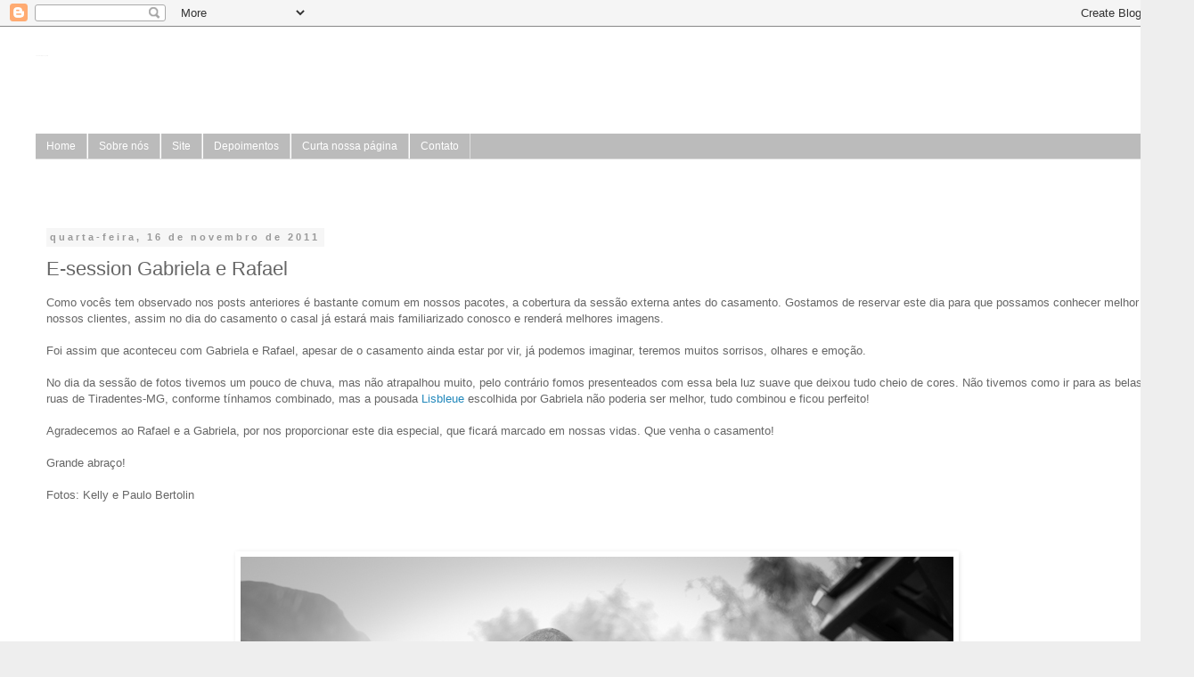

--- FILE ---
content_type: text/html; charset=UTF-8
request_url: http://www.studiobertolin.com/2011/11/e-session-gabriela-e-rafael.html
body_size: 14578
content:
<!DOCTYPE html>
<html class='v2' dir='ltr' xmlns='http://www.w3.org/1999/xhtml' xmlns:b='http://www.google.com/2005/gml/b' xmlns:data='http://www.google.com/2005/gml/data' xmlns:expr='http://www.google.com/2005/gml/expr'>
<head>
<link href='https://www.blogger.com/static/v1/widgets/335934321-css_bundle_v2.css' rel='stylesheet' type='text/css'/>
<meta content='width=1100' name='viewport'/>
<meta content='text/html; charset=UTF-8' http-equiv='Content-Type'/>
<meta content='blogger' name='generator'/>
<link href='http://www.studiobertolin.com/favicon.ico' rel='icon' type='image/x-icon'/>
<link href='http://www.studiobertolin.com/2011/11/e-session-gabriela-e-rafael.html' rel='canonical'/>
<link rel="alternate" type="application/atom+xml" title="Studio Bertolin Fotografia - Atom" href="http://www.studiobertolin.com/feeds/posts/default" />
<link rel="alternate" type="application/rss+xml" title="Studio Bertolin Fotografia - RSS" href="http://www.studiobertolin.com/feeds/posts/default?alt=rss" />
<link rel="service.post" type="application/atom+xml" title="Studio Bertolin Fotografia - Atom" href="https://www.blogger.com/feeds/3325064322245437077/posts/default" />

<link rel="alternate" type="application/atom+xml" title="Studio Bertolin Fotografia - Atom" href="http://www.studiobertolin.com/feeds/4256395271306582124/comments/default" />
<!--Can't find substitution for tag [blog.ieCssRetrofitLinks]-->
<link href='https://blogger.googleusercontent.com/img/b/R29vZ2xl/AVvXsEirOe92B_0DxsHwqQjdBqxSXVpgZzSHCs84nhEwyxn5MtFOmFgGuOsCF3-z18Sc1b8M9fY4-HGlZLmFYTMl4IZNBQC1TfwMTfovImSrlx_ZJVwwa8rOuLFzEvd0j5EvgSIVsI8Y0MMmxys/s1600/004.jpg' rel='image_src'/>
<meta content='http://www.studiobertolin.com/2011/11/e-session-gabriela-e-rafael.html' property='og:url'/>
<meta content='E-session Gabriela e Rafael' property='og:title'/>
<meta content=' Como vocês tem observado nos posts anteriores é bastante comum em nossos pacotes, a cobertura da sessão externa antes do casamento. Gostamo...' property='og:description'/>
<meta content='https://blogger.googleusercontent.com/img/b/R29vZ2xl/AVvXsEirOe92B_0DxsHwqQjdBqxSXVpgZzSHCs84nhEwyxn5MtFOmFgGuOsCF3-z18Sc1b8M9fY4-HGlZLmFYTMl4IZNBQC1TfwMTfovImSrlx_ZJVwwa8rOuLFzEvd0j5EvgSIVsI8Y0MMmxys/w1200-h630-p-k-no-nu/004.jpg' property='og:image'/>
<title>Studio Bertolin Fotografia: E-session Gabriela e Rafael</title>
<style id='page-skin-1' type='text/css'><!--
/*
-----------------------------------------------
Blogger Template Style
Name:     Simple
Designer: Blogger
URL:      www.blogger.com
----------------------------------------------- */
/* Content
----------------------------------------------- */
body {
font: normal normal 12px 'Trebuchet MS', Trebuchet, Verdana, sans-serif;
color: #666666;
background: #eeeeee none repeat scroll top left;
padding: 0 0 0 0;
}
html body .region-inner {
min-width: 0;
max-width: 100%;
width: auto;
}
h2 {
font-size: 22px;
}
a:link {
text-decoration:none;
color: #2288bb;
}
a:visited {
text-decoration:none;
color: #888888;
}
a:hover {
text-decoration:underline;
color: #33aaff;
}
.body-fauxcolumn-outer .fauxcolumn-inner {
background: transparent none repeat scroll top left;
_background-image: none;
}
.body-fauxcolumn-outer .cap-top {
position: absolute;
z-index: 1;
height: 400px;
width: 100%;
}
.body-fauxcolumn-outer .cap-top .cap-left {
width: 100%;
background: transparent none repeat-x scroll top left;
_background-image: none;
}
.content-outer {
-moz-box-shadow: 0 0 0 rgba(0, 0, 0, .15);
-webkit-box-shadow: 0 0 0 rgba(0, 0, 0, .15);
-goog-ms-box-shadow: 0 0 0 #333333;
box-shadow: 0 0 0 rgba(0, 0, 0, .15);
margin-bottom: 1px;
}
.content-inner {
padding: 10px 40px;
}
.content-inner {
background-color: #ffffff;
}
/* Header
----------------------------------------------- */
.header-outer {
background: transparent none repeat-x scroll 0 -400px;
_background-image: none;
}
.Header h1 {
font: normal normal 01px 'Trebuchet MS',Trebuchet,Verdana,sans-serif;
color: #eeeeee;
text-shadow: 0 0 0 rgba(0, 0, 0, .2);
}
.Header h1 a {
color: #eeeeee;
}
.Header .description {
font-size: 18px;
color: #000000;
}
.header-inner .Header .titlewrapper {
padding: 22px 0;
}
.header-inner .Header .descriptionwrapper {
padding: 0 0;
}
/* Tabs
----------------------------------------------- */
.tabs-inner .section:first-child {
border-top: 0 solid #dddddd;
}
.tabs-inner .section:first-child ul {
margin-top: -1px;
border-top: 1px solid #dddddd;
border-left: 1px solid #dddddd;
border-right: 1px solid #dddddd;
}
.tabs-inner .widget ul {
background: #bbbbbb none repeat-x scroll 0 -800px;
_background-image: none;
border-bottom: 1px solid #dddddd;
margin-top: 0;
margin-left: -30px;
margin-right: -30px;
}
.tabs-inner .widget li a {
display: inline-block;
padding: .6em 1em;
font: normal normal 12px 'Trebuchet MS', Trebuchet, Verdana, sans-serif;
color: #ffffff;
border-left: 1px solid #ffffff;
border-right: 1px solid #dddddd;
}
.tabs-inner .widget li:first-child a {
border-left: none;
}
.tabs-inner .widget li.selected a, .tabs-inner .widget li a:hover {
color: #ffffff;
background-color: #999999;
text-decoration: none;
}
/* Columns
----------------------------------------------- */
.main-outer {
border-top: 0 solid transparent;
}
.fauxcolumn-left-outer .fauxcolumn-inner {
border-right: 1px solid transparent;
}
.fauxcolumn-right-outer .fauxcolumn-inner {
border-left: 1px solid transparent;
}
/* Headings
----------------------------------------------- */
div.widget > h2,
div.widget h2.title {
margin: 0 0 1em 0;
font: normal bold 11px 'Trebuchet MS',Trebuchet,Verdana,sans-serif;
color: #000000;
}
/* Widgets
----------------------------------------------- */
.widget .zippy {
color: #999999;
text-shadow: 2px 2px 1px rgba(0, 0, 0, .1);
}
.widget .popular-posts ul {
list-style: none;
}
/* Posts
----------------------------------------------- */
h2.date-header {
font: normal bold 11px Arial, Tahoma, Helvetica, FreeSans, sans-serif;
}
.date-header span {
background-color: #f6f6f6;
color: #999999;
padding: 0.4em;
letter-spacing: 3px;
margin: inherit;
}
.main-inner {
padding-top: 35px;
padding-bottom: 65px;
}
.main-inner .column-center-inner {
padding: 0 0;
}
.main-inner .column-center-inner .section {
margin: 0 1em;
}
.post {
margin: 0 0 45px 0;
}
h3.post-title, .comments h4 {
font: normal normal 22px 'Trebuchet MS',Trebuchet,Verdana,sans-serif;
margin: .75em 0 0;
}
.post-body {
font-size: 110%;
line-height: 1.4;
position: relative;
}
.post-body img, .post-body .tr-caption-container, .Profile img, .Image img,
.BlogList .item-thumbnail img {
padding: 2px;
background: #ffffff;
border: 1px solid #ffffff;
-moz-box-shadow: 1px 1px 5px rgba(0, 0, 0, .1);
-webkit-box-shadow: 1px 1px 5px rgba(0, 0, 0, .1);
box-shadow: 1px 1px 5px rgba(0, 0, 0, .1);
}
.post-body img, .post-body .tr-caption-container {
padding: 5px;
}
.post-body .tr-caption-container {
color: #999999;
}
.post-body .tr-caption-container img {
padding: 0;
background: transparent;
border: none;
-moz-box-shadow: 0 0 0 rgba(0, 0, 0, .1);
-webkit-box-shadow: 0 0 0 rgba(0, 0, 0, .1);
box-shadow: 0 0 0 rgba(0, 0, 0, .1);
}
.post-header {
margin: 0 0 1.5em;
line-height: 1.6;
font-size: 90%;
}
.post-footer {
margin: 20px -2px 0;
padding: 5px 10px;
color: #666666;
background-color: #eeeeee;
border-bottom: 1px solid #eeeeee;
line-height: 1.6;
font-size: 90%;
}
#comments .comment-author {
padding-top: 1.5em;
border-top: 1px solid transparent;
background-position: 0 1.5em;
}
#comments .comment-author:first-child {
padding-top: 0;
border-top: none;
}
.avatar-image-container {
margin: .2em 0 0;
}
#comments .avatar-image-container img {
border: 1px solid #ffffff;
}
/* Comments
----------------------------------------------- */
.comments .comments-content .icon.blog-author {
background-repeat: no-repeat;
background-image: url([data-uri]);
}
.comments .comments-content .loadmore a {
border-top: 1px solid #999999;
border-bottom: 1px solid #999999;
}
.comments .comment-thread.inline-thread {
background-color: #eeeeee;
}
.comments .continue {
border-top: 2px solid #999999;
}
/* Accents
---------------------------------------------- */
.section-columns td.columns-cell {
border-left: 1px solid transparent;
}
.blog-pager {
background: transparent url(//www.blogblog.com/1kt/simple/paging_dot.png) repeat-x scroll top center;
}
.blog-pager-older-link, .home-link,
.blog-pager-newer-link {
background-color: #ffffff;
padding: 5px;
}
.footer-outer {
border-top: 1px dashed #bbbbbb;
}
/* Mobile
----------------------------------------------- */
body.mobile  {
background-size: auto;
}
.mobile .body-fauxcolumn-outer {
background: transparent none repeat scroll top left;
}
.mobile .body-fauxcolumn-outer .cap-top {
background-size: 100% auto;
}
.mobile .content-outer {
-webkit-box-shadow: 0 0 3px rgba(0, 0, 0, .15);
box-shadow: 0 0 3px rgba(0, 0, 0, .15);
}
.mobile .tabs-inner .widget ul {
margin-left: 0;
margin-right: 0;
}
.mobile .post {
margin: 0;
}
.mobile .main-inner .column-center-inner .section {
margin: 0;
}
.mobile .date-header span {
padding: 0.1em 10px;
margin: 0 -10px;
}
.mobile h3.post-title {
margin: 0;
}
.mobile .blog-pager {
background: transparent none no-repeat scroll top center;
}
.mobile .footer-outer {
border-top: none;
}
.mobile .main-inner, .mobile .footer-inner {
background-color: #ffffff;
}
.mobile-index-contents {
color: #666666;
}
.mobile-link-button {
background-color: #2288bb;
}
.mobile-link-button a:link, .mobile-link-button a:visited {
color: #ffffff;
}
.mobile .tabs-inner .section:first-child {
border-top: none;
}
.mobile .tabs-inner .PageList .widget-content {
background-color: #999999;
color: #ffffff;
border-top: 1px solid #dddddd;
border-bottom: 1px solid #dddddd;
}
.mobile .tabs-inner .PageList .widget-content .pagelist-arrow {
border-left: 1px solid #dddddd;
}

--></style>
<style id='template-skin-1' type='text/css'><!--
body {
min-width: 1340px;
}
.content-outer, .content-fauxcolumn-outer, .region-inner {
min-width: 1340px;
max-width: 1340px;
_width: 1340px;
}
.main-inner .columns {
padding-left: 0px;
padding-right: 0px;
}
.main-inner .fauxcolumn-center-outer {
left: 0px;
right: 0px;
/* IE6 does not respect left and right together */
_width: expression(this.parentNode.offsetWidth -
parseInt("0px") -
parseInt("0px") + 'px');
}
.main-inner .fauxcolumn-left-outer {
width: 0px;
}
.main-inner .fauxcolumn-right-outer {
width: 0px;
}
.main-inner .column-left-outer {
width: 0px;
right: 100%;
margin-left: -0px;
}
.main-inner .column-right-outer {
width: 0px;
margin-right: -0px;
}
#layout {
min-width: 0;
}
#layout .content-outer {
min-width: 0;
width: 800px;
}
#layout .region-inner {
min-width: 0;
width: auto;
}
--></style>
<link href='https://www.blogger.com/dyn-css/authorization.css?targetBlogID=3325064322245437077&amp;zx=e1c7c16c-6a25-418f-8884-0b724f160b72' media='none' onload='if(media!=&#39;all&#39;)media=&#39;all&#39;' rel='stylesheet'/><noscript><link href='https://www.blogger.com/dyn-css/authorization.css?targetBlogID=3325064322245437077&amp;zx=e1c7c16c-6a25-418f-8884-0b724f160b72' rel='stylesheet'/></noscript>
<meta name='google-adsense-platform-account' content='ca-host-pub-1556223355139109'/>
<meta name='google-adsense-platform-domain' content='blogspot.com'/>

</head>
<body class='loading variant-bold'>
<div class='navbar section' id='navbar'><div class='widget Navbar' data-version='1' id='Navbar1'><script type="text/javascript">
    function setAttributeOnload(object, attribute, val) {
      if(window.addEventListener) {
        window.addEventListener('load',
          function(){ object[attribute] = val; }, false);
      } else {
        window.attachEvent('onload', function(){ object[attribute] = val; });
      }
    }
  </script>
<div id="navbar-iframe-container"></div>
<script type="text/javascript" src="https://apis.google.com/js/platform.js"></script>
<script type="text/javascript">
      gapi.load("gapi.iframes:gapi.iframes.style.bubble", function() {
        if (gapi.iframes && gapi.iframes.getContext) {
          gapi.iframes.getContext().openChild({
              url: 'https://www.blogger.com/navbar/3325064322245437077?po\x3d4256395271306582124\x26origin\x3dhttp://www.studiobertolin.com',
              where: document.getElementById("navbar-iframe-container"),
              id: "navbar-iframe"
          });
        }
      });
    </script><script type="text/javascript">
(function() {
var script = document.createElement('script');
script.type = 'text/javascript';
script.src = '//pagead2.googlesyndication.com/pagead/js/google_top_exp.js';
var head = document.getElementsByTagName('head')[0];
if (head) {
head.appendChild(script);
}})();
</script>
</div></div>
<div class='body-fauxcolumns'>
<div class='fauxcolumn-outer body-fauxcolumn-outer'>
<div class='cap-top'>
<div class='cap-left'></div>
<div class='cap-right'></div>
</div>
<div class='fauxborder-left'>
<div class='fauxborder-right'></div>
<div class='fauxcolumn-inner'>
</div>
</div>
<div class='cap-bottom'>
<div class='cap-left'></div>
<div class='cap-right'></div>
</div>
</div>
</div>
<div class='content'>
<div class='content-fauxcolumns'>
<div class='fauxcolumn-outer content-fauxcolumn-outer'>
<div class='cap-top'>
<div class='cap-left'></div>
<div class='cap-right'></div>
</div>
<div class='fauxborder-left'>
<div class='fauxborder-right'></div>
<div class='fauxcolumn-inner'>
</div>
</div>
<div class='cap-bottom'>
<div class='cap-left'></div>
<div class='cap-right'></div>
</div>
</div>
</div>
<div class='content-outer'>
<div class='content-cap-top cap-top'>
<div class='cap-left'></div>
<div class='cap-right'></div>
</div>
<div class='fauxborder-left content-fauxborder-left'>
<div class='fauxborder-right content-fauxborder-right'></div>
<div class='content-inner'>
<header>
<div class='header-outer'>
<div class='header-cap-top cap-top'>
<div class='cap-left'></div>
<div class='cap-right'></div>
</div>
<div class='fauxborder-left header-fauxborder-left'>
<div class='fauxborder-right header-fauxborder-right'></div>
<div class='region-inner header-inner'>
<div class='header section' id='header'><div class='widget Header' data-version='1' id='Header1'>
<div id='header-inner'>
<div class='titlewrapper'>
<h1 class='title'>
<a href='http://www.studiobertolin.com/'>
Studio Bertolin Fotografia
</a>
</h1>
</div>
<div class='descriptionwrapper'>
<p class='description'><span>
</span></p>
</div>
</div>
</div></div>
</div>
</div>
<div class='header-cap-bottom cap-bottom'>
<div class='cap-left'></div>
<div class='cap-right'></div>
</div>
</div>
</header>
<div class='tabs-outer'>
<div class='tabs-cap-top cap-top'>
<div class='cap-left'></div>
<div class='cap-right'></div>
</div>
<div class='fauxborder-left tabs-fauxborder-left'>
<div class='fauxborder-right tabs-fauxborder-right'></div>
<div class='region-inner tabs-inner'>
<div class='tabs no-items section' id='crosscol'></div>
<div class='tabs section' id='crosscol-overflow'><div class='widget PageList' data-version='1' id='PageList1'>
<h2>Páginas</h2>
<div class='widget-content'>
<ul>
<li>
<a href='http://www.studiobertolin.com/'>Home</a>
</li>
<li>
<a href='http://www.studiobertolin.com/p/diferencial.html'>Sobre nós</a>
</li>
<li>
<a href='http://studiobertolin.com.br/'>Site</a>
</li>
<li>
<a href='http://www.studiobertolin.com/p/sobre.html'>Depoimentos</a>
</li>
<li>
<a href='https://www.facebook.com/pages/STUDIO-BERTOLIN-wwwstudiobertolincombr/254761147894347?ref=bookmarks'>Curta nossa página</a>
</li>
<li>
<a href='http://studiobertolin.com.br/#/6/1242/4/contato'>Contato</a>
</li>
</ul>
<div class='clear'></div>
</div>
</div><div class='widget HTML' data-version='1' id='HTML2'>
<h2 class='title'>JÁ CURTIU NOSSA PÁGINA?</h2>
<div class='widget-content'>
<div id="fb-root"></div>
<script>(function(d, s, id) {
  var js, fjs = d.getElementsByTagName(s)[0];
  if (d.getElementById(id)) return;
  js = d.createElement(s); js.id = id;
  js.src = "//connect.facebook.net/pt_PT/sdk.js#xfbml=1&version=v2.0";
  fjs.parentNode.insertBefore(js, fjs);
}(document, 'script', 'facebook-jssdk'));</script>

<div class="fb-like" data-href="https://www.facebook.com/pages/STUDIO-BERTOLIN-wwwstudiobertolincombr/254761147894347?ref=bookmarks" data-layout="button_count" data-action="like" data-show-faces="true" data-share="true"></div>
</div>
<div class='clear'></div>
</div></div>
</div>
</div>
<div class='tabs-cap-bottom cap-bottom'>
<div class='cap-left'></div>
<div class='cap-right'></div>
</div>
</div>
<div class='main-outer'>
<div class='main-cap-top cap-top'>
<div class='cap-left'></div>
<div class='cap-right'></div>
</div>
<div class='fauxborder-left main-fauxborder-left'>
<div class='fauxborder-right main-fauxborder-right'></div>
<div class='region-inner main-inner'>
<div class='columns fauxcolumns'>
<div class='fauxcolumn-outer fauxcolumn-center-outer'>
<div class='cap-top'>
<div class='cap-left'></div>
<div class='cap-right'></div>
</div>
<div class='fauxborder-left'>
<div class='fauxborder-right'></div>
<div class='fauxcolumn-inner'>
</div>
</div>
<div class='cap-bottom'>
<div class='cap-left'></div>
<div class='cap-right'></div>
</div>
</div>
<div class='fauxcolumn-outer fauxcolumn-left-outer'>
<div class='cap-top'>
<div class='cap-left'></div>
<div class='cap-right'></div>
</div>
<div class='fauxborder-left'>
<div class='fauxborder-right'></div>
<div class='fauxcolumn-inner'>
</div>
</div>
<div class='cap-bottom'>
<div class='cap-left'></div>
<div class='cap-right'></div>
</div>
</div>
<div class='fauxcolumn-outer fauxcolumn-right-outer'>
<div class='cap-top'>
<div class='cap-left'></div>
<div class='cap-right'></div>
</div>
<div class='fauxborder-left'>
<div class='fauxborder-right'></div>
<div class='fauxcolumn-inner'>
</div>
</div>
<div class='cap-bottom'>
<div class='cap-left'></div>
<div class='cap-right'></div>
</div>
</div>
<!-- corrects IE6 width calculation -->
<div class='columns-inner'>
<div class='column-center-outer'>
<div class='column-center-inner'>
<div class='main section' id='main'><div class='widget Blog' data-version='1' id='Blog1'>
<div class='blog-posts hfeed'>

          <div class="date-outer">
        
<h2 class='date-header'><span>quarta-feira, 16 de novembro de 2011</span></h2>

          <div class="date-posts">
        
<div class='post-outer'>
<div class='post hentry' itemprop='blogPost' itemscope='itemscope' itemtype='http://schema.org/BlogPosting'>
<meta content='https://blogger.googleusercontent.com/img/b/R29vZ2xl/AVvXsEirOe92B_0DxsHwqQjdBqxSXVpgZzSHCs84nhEwyxn5MtFOmFgGuOsCF3-z18Sc1b8M9fY4-HGlZLmFYTMl4IZNBQC1TfwMTfovImSrlx_ZJVwwa8rOuLFzEvd0j5EvgSIVsI8Y0MMmxys/s1600/004.jpg' itemprop='image_url'/>
<meta content='3325064322245437077' itemprop='blogId'/>
<meta content='4256395271306582124' itemprop='postId'/>
<a name='4256395271306582124'></a>
<h3 class='post-title entry-title' itemprop='name'>
E-session Gabriela e Rafael
</h3>
<div class='post-header'>
<div class='post-header-line-1'></div>
</div>
<div class='post-body entry-content' id='post-body-4256395271306582124' itemprop='description articleBody'>
<div class="separator" style="clear: both; text-align: left;">
Como vocês tem observado nos posts anteriores é bastante comum em nossos pacotes, a cobertura da sessão externa antes do casamento. Gostamos de reservar este dia para que possamos conhecer melhor nossos clientes, assim no dia do casamento o casal já estará mais familiarizado conosco e renderá melhores imagens.</div>
<div class="separator" style="clear: both; text-align: left;">
<br /></div>
<div class="separator" style="clear: both; text-align: left;">
Foi assim que aconteceu com Gabriela e Rafael, apesar de o casamento ainda estar por vir, já podemos imaginar, teremos muitos sorrisos, olhares e emoção.</div>
<div class="separator" style="clear: both; text-align: left;">
<br /></div>
<div class="separator" style="clear: both; text-align: left;">
No dia da sessão de fotos tivemos um pouco de chuva, mas não atrapalhou muito, pelo contrário fomos presenteados com essa bela luz suave que deixou tudo cheio de cores. Não tivemos como ir para as belas ruas de Tiradentes-MG, conforme tínhamos combinado, mas a pousada <a href="http://www.lisbleu.com.br/index.php">Lisbleue</a> escolhida por Gabriela não poderia ser melhor, tudo combinou e ficou perfeito!</div>
<div class="separator" style="clear: both; text-align: left;">
<br /></div>
<div class="separator" style="clear: both; text-align: left;">
Agradecemos ao Rafael e a Gabriela, por nos proporcionar este dia especial, que ficará marcado em nossas vidas. Que venha o casamento!</div>
<div class="separator" style="clear: both; text-align: left;">
<br /></div>
<div class="separator" style="clear: both; text-align: left;">
Grande abraço!</div>
<div class="separator" style="clear: both; text-align: left;">
<br /></div>
<div class="separator" style="clear: both; text-align: left;">
Fotos: Kelly e Paulo Bertolin&nbsp; </div>
<div class="separator" style="clear: both; text-align: left;">
<br /></div>
<div class="separator" style="clear: both; text-align: center;">
</div>
<br />
<div class="separator" style="clear: both; text-align: center;">
</div>
<br />
<div class="separator" style="clear: both; text-align: center;">
<a href="https://blogger.googleusercontent.com/img/b/R29vZ2xl/AVvXsEirOe92B_0DxsHwqQjdBqxSXVpgZzSHCs84nhEwyxn5MtFOmFgGuOsCF3-z18Sc1b8M9fY4-HGlZLmFYTMl4IZNBQC1TfwMTfovImSrlx_ZJVwwa8rOuLFzEvd0j5EvgSIVsI8Y0MMmxys/s1600/004.jpg" imageanchor="1" style="margin-left: 1em; margin-right: 1em;"><img border="0" src="https://blogger.googleusercontent.com/img/b/R29vZ2xl/AVvXsEirOe92B_0DxsHwqQjdBqxSXVpgZzSHCs84nhEwyxn5MtFOmFgGuOsCF3-z18Sc1b8M9fY4-HGlZLmFYTMl4IZNBQC1TfwMTfovImSrlx_ZJVwwa8rOuLFzEvd0j5EvgSIVsI8Y0MMmxys/s1600/004.jpg" /></a></div>
<br />
<div class="separator" style="clear: both; text-align: center;">
</div>
<br />
<div class="separator" style="clear: both; text-align: center;">
<a href="https://blogger.googleusercontent.com/img/b/R29vZ2xl/AVvXsEjTlBRpPmm090fVDD3GnN3VLs1CMnJg2iNhyphenhyphen-2AhVT6Y8f7lZqenpBIZfg1e3UF4ujUC5DjLXk9BVyzCzDHIdxBUPYTdUd1WUcO_mSk1zc9N-8vAqxMXP3EbzroPDqpb9MKrCOkRlurWME/s1600/007.jpg" imageanchor="1" style="margin-left: 1em; margin-right: 1em;"><img border="0" src="https://blogger.googleusercontent.com/img/b/R29vZ2xl/AVvXsEjTlBRpPmm090fVDD3GnN3VLs1CMnJg2iNhyphenhyphen-2AhVT6Y8f7lZqenpBIZfg1e3UF4ujUC5DjLXk9BVyzCzDHIdxBUPYTdUd1WUcO_mSk1zc9N-8vAqxMXP3EbzroPDqpb9MKrCOkRlurWME/s1600/007.jpg" /></a></div>
<br />
<div class="separator" style="clear: both; text-align: center;">
<a href="https://blogger.googleusercontent.com/img/b/R29vZ2xl/AVvXsEjt-FpJQFxxB_-mDDASaIOQzqhSh0PTe8FtcdpStB-jHvTDLxZaBf0Cr09HC-7ZMrAaA1mqgkmXRQwZeATTt4Eu-0yS_sy-aTxr-aDMDtVJ-zm5MfTzDMvHkpsW4jFyqp7YpufVfQ6HCKw/s1600/006.jpg" imageanchor="1" style="margin-left: 1em; margin-right: 1em;"><img border="0" src="https://blogger.googleusercontent.com/img/b/R29vZ2xl/AVvXsEjt-FpJQFxxB_-mDDASaIOQzqhSh0PTe8FtcdpStB-jHvTDLxZaBf0Cr09HC-7ZMrAaA1mqgkmXRQwZeATTt4Eu-0yS_sy-aTxr-aDMDtVJ-zm5MfTzDMvHkpsW4jFyqp7YpufVfQ6HCKw/s1600/006.jpg" /></a></div>
<br />
<div class="separator" style="clear: both; text-align: center;">
<a href="https://blogger.googleusercontent.com/img/b/R29vZ2xl/AVvXsEgCQyRrzEh2Rs-UA04RQfuV-gIkB3Kdi33kv2xLzcC8QYwqlbGUdlJxddhcoEOkBB9D6BQ44lScw755tRfJBiVKsLO8L5xFwl_vBvz_SPHpi1NMRr4QxFAk9KtZwypdSr88zLMujQkV_Pw/s1600/005.jpg" imageanchor="1" style="margin-left: 1em; margin-right: 1em;"><img border="0" src="https://blogger.googleusercontent.com/img/b/R29vZ2xl/AVvXsEgCQyRrzEh2Rs-UA04RQfuV-gIkB3Kdi33kv2xLzcC8QYwqlbGUdlJxddhcoEOkBB9D6BQ44lScw755tRfJBiVKsLO8L5xFwl_vBvz_SPHpi1NMRr4QxFAk9KtZwypdSr88zLMujQkV_Pw/s1600/005.jpg" /></a></div>
<br />
<div class="separator" style="clear: both; text-align: center;">
<a href="https://blogger.googleusercontent.com/img/b/R29vZ2xl/AVvXsEg2TAPz4tDdN24bgjnYILgT626hL9IfTpDhZaE-VPUHNrMcdl6TDp5nxCgCtRh5bEScZyO8Uu5sj7sp5wRgvx_Z2mNjOMxN1tUEf8QamiFzqHPQr6RWDdRKGjIZhatOXPQC41GEj-dXpH0/s1600/009.jpg" imageanchor="1" style="margin-left: 1em; margin-right: 1em;"><img border="0" src="https://blogger.googleusercontent.com/img/b/R29vZ2xl/AVvXsEg2TAPz4tDdN24bgjnYILgT626hL9IfTpDhZaE-VPUHNrMcdl6TDp5nxCgCtRh5bEScZyO8Uu5sj7sp5wRgvx_Z2mNjOMxN1tUEf8QamiFzqHPQr6RWDdRKGjIZhatOXPQC41GEj-dXpH0/s1600/009.jpg" /></a></div>
<br />
<div class="separator" style="clear: both; text-align: center;">
<a href="https://blogger.googleusercontent.com/img/b/R29vZ2xl/AVvXsEi0hLZj3h7qWQmoC4MhxhE0mCRLb-niC3u4bZgL5EHdElbkG28nuSIg27NUYI3WqBw0toKjs32JKKKZ3Dq54IbPv4yn7GOtO_3olo0_18jlNIvleEeQ_vhMwWIwG0U7P4F81uRIsvTSfZY/s1600/010.jpg" imageanchor="1" style="margin-left: 1em; margin-right: 1em;"><img border="0" src="https://blogger.googleusercontent.com/img/b/R29vZ2xl/AVvXsEi0hLZj3h7qWQmoC4MhxhE0mCRLb-niC3u4bZgL5EHdElbkG28nuSIg27NUYI3WqBw0toKjs32JKKKZ3Dq54IbPv4yn7GOtO_3olo0_18jlNIvleEeQ_vhMwWIwG0U7P4F81uRIsvTSfZY/s1600/010.jpg" /></a></div>
<br />
<div class="separator" style="clear: both; text-align: center;">
<a href="https://blogger.googleusercontent.com/img/b/R29vZ2xl/AVvXsEgTCKYW0Oa2mGbYYItR5KkxpDZfz_pK_JqJN-1XrFahQ_Mld_e2pdBfjppxCKRRhs4q9VvTM5ZzGCoTk5b3hruHSSIQQVBtbxs0vaIJQQ0TAbk3w5IncyhRHqC06GKHIuCNEYk79oG66WA/s1600/011.jpg" imageanchor="1" style="margin-left: 1em; margin-right: 1em;"><img border="0" src="https://blogger.googleusercontent.com/img/b/R29vZ2xl/AVvXsEgTCKYW0Oa2mGbYYItR5KkxpDZfz_pK_JqJN-1XrFahQ_Mld_e2pdBfjppxCKRRhs4q9VvTM5ZzGCoTk5b3hruHSSIQQVBtbxs0vaIJQQ0TAbk3w5IncyhRHqC06GKHIuCNEYk79oG66WA/s1600/011.jpg" /></a></div>
<br />
<div class="separator" style="clear: both; text-align: center;">
<a href="https://blogger.googleusercontent.com/img/b/R29vZ2xl/AVvXsEjtJekk0SVmv-cR4Qa4g82Y9YE3aPUF_29_MzHRKljeLF82-Wxn7_550kG6jEbv7Yl9CUjhSQKhDB9QCsdAeRuBuHvsuRv0mw1WsCBgm7Puu69IdA46SAGwVqh3trf9KQytwOhVvz9hGj0/s1600/012.jpg" imageanchor="1" style="margin-left: 1em; margin-right: 1em;"><img border="0" src="https://blogger.googleusercontent.com/img/b/R29vZ2xl/AVvXsEjtJekk0SVmv-cR4Qa4g82Y9YE3aPUF_29_MzHRKljeLF82-Wxn7_550kG6jEbv7Yl9CUjhSQKhDB9QCsdAeRuBuHvsuRv0mw1WsCBgm7Puu69IdA46SAGwVqh3trf9KQytwOhVvz9hGj0/s1600/012.jpg" /></a></div>
<br />
<div class="separator" style="clear: both; text-align: center;">
<a href="https://blogger.googleusercontent.com/img/b/R29vZ2xl/AVvXsEijwWdujTH-uNG2RCXqR-JOGOa_1AUZeRuzPLxx3upwxGVjM43JkPE5UFwLtzCqR97fGjFLLScJ0cwLY2O1d1t1iIfiYAyx1jCgJRfPK7G4_rfuP2lZMsFQ8FCr7P1oR22bTupw9f_bT7w/s1600/014.jpg" imageanchor="1" style="margin-left: 1em; margin-right: 1em;"><img border="0" src="https://blogger.googleusercontent.com/img/b/R29vZ2xl/AVvXsEijwWdujTH-uNG2RCXqR-JOGOa_1AUZeRuzPLxx3upwxGVjM43JkPE5UFwLtzCqR97fGjFLLScJ0cwLY2O1d1t1iIfiYAyx1jCgJRfPK7G4_rfuP2lZMsFQ8FCr7P1oR22bTupw9f_bT7w/s1600/014.jpg" /></a></div>
<div class="separator" style="clear: both; text-align: center;">
<br /></div>
<div class="separator" style="clear: both; text-align: center;">
<a href="https://blogger.googleusercontent.com/img/b/R29vZ2xl/AVvXsEjrSM9suOHbdDd3wnpIk9pNWBIi4TtqT10GE5Sdm_BCoifLsVTskf44K1no1FgYdASSy_bXJhITwjdrge8X43Udi5njHXQY6kb9aamvI7HeDVd_TxGnmwiyAUQ4QF3CGzMaOpKxJ2pvJag/s1600/001.jpg" imageanchor="1" style="margin-left: 1em; margin-right: 1em;"><img border="0" src="https://blogger.googleusercontent.com/img/b/R29vZ2xl/AVvXsEjrSM9suOHbdDd3wnpIk9pNWBIi4TtqT10GE5Sdm_BCoifLsVTskf44K1no1FgYdASSy_bXJhITwjdrge8X43Udi5njHXQY6kb9aamvI7HeDVd_TxGnmwiyAUQ4QF3CGzMaOpKxJ2pvJag/s1600/001.jpg" /></a></div>
<br />
<div class="separator" style="clear: both; text-align: center;">
<a href="https://blogger.googleusercontent.com/img/b/R29vZ2xl/AVvXsEj5i3hq0mNTUENqk51H-G7H_D8McyPwqNrCcahwlmf46f5YfgKikSRlgqnme5wt7k5HuZy1gOrtU9nm-XbWhF1xa1v3gbWbxpuIMr-yiQV9fkOLyHi1qzPJJGvZqh2ruFNYvOHwaJmXFw8/s1600/002.jpg" imageanchor="1" style="margin-left: 1em; margin-right: 1em;"><img border="0" src="https://blogger.googleusercontent.com/img/b/R29vZ2xl/AVvXsEj5i3hq0mNTUENqk51H-G7H_D8McyPwqNrCcahwlmf46f5YfgKikSRlgqnme5wt7k5HuZy1gOrtU9nm-XbWhF1xa1v3gbWbxpuIMr-yiQV9fkOLyHi1qzPJJGvZqh2ruFNYvOHwaJmXFw8/s1600/002.jpg" /></a></div>
<br />
<div class="separator" style="clear: both; text-align: center;">
<a href="https://blogger.googleusercontent.com/img/b/R29vZ2xl/AVvXsEgGIUQQv1qwz5DTlfy8nmigPQgVA7p_HiEC6m07FX9FW8PGFXvQxNzi0OALNUPVYudUGNHR3GBUJerPsIxX_wrlpE2PiUSp8bYmgsEu7SPQDlyxpmML-GSnQZ77klV2LM94fd0ZfwwCc-w/s1600/003.jpg" imageanchor="1" style="margin-left: 1em; margin-right: 1em;"><img border="0" src="https://blogger.googleusercontent.com/img/b/R29vZ2xl/AVvXsEgGIUQQv1qwz5DTlfy8nmigPQgVA7p_HiEC6m07FX9FW8PGFXvQxNzi0OALNUPVYudUGNHR3GBUJerPsIxX_wrlpE2PiUSp8bYmgsEu7SPQDlyxpmML-GSnQZ77klV2LM94fd0ZfwwCc-w/s1600/003.jpg" /></a></div>
<br />
<div class="separator" style="clear: both; text-align: center;">
<a href="https://blogger.googleusercontent.com/img/b/R29vZ2xl/AVvXsEg3HBJopUHRr4pGlXvd41kF73t6738aCS0eabzRQtQt9W2FKlsQfrx0kJjvR3dIiwkTRJooio7oG1hIt1eLAutjvTQU7c0WtHOMQldYv-RFYYEIExq3-xgpkKRcwrU9fnazI77ccOxgeLg/s1600/008.jpg" imageanchor="1" style="margin-left: 1em; margin-right: 1em;"><img border="0" src="https://blogger.googleusercontent.com/img/b/R29vZ2xl/AVvXsEg3HBJopUHRr4pGlXvd41kF73t6738aCS0eabzRQtQt9W2FKlsQfrx0kJjvR3dIiwkTRJooio7oG1hIt1eLAutjvTQU7c0WtHOMQldYv-RFYYEIExq3-xgpkKRcwrU9fnazI77ccOxgeLg/s1600/008.jpg" /></a></div>
<br />
<div class="separator" style="clear: both; text-align: center;">
<a href="https://blogger.googleusercontent.com/img/b/R29vZ2xl/AVvXsEji-h33J3H3O7-NHMDeJO1S9kgXfazF-4nTwq_Uz0a0QpErS6sHMXIv9rZ6H-taPpqfJRR86TWzdq3tW6tw5iQ_L4OsKzy5fi5f-FVXy0iC9CzFyCuLJSsCpAkAjpiJdSoSkaSfz7Z18YQ/s1600/015.jpg" imageanchor="1" style="margin-left: 1em; margin-right: 1em;"><img border="0" src="https://blogger.googleusercontent.com/img/b/R29vZ2xl/AVvXsEji-h33J3H3O7-NHMDeJO1S9kgXfazF-4nTwq_Uz0a0QpErS6sHMXIv9rZ6H-taPpqfJRR86TWzdq3tW6tw5iQ_L4OsKzy5fi5f-FVXy0iC9CzFyCuLJSsCpAkAjpiJdSoSkaSfz7Z18YQ/s1600/015.jpg" /></a></div>
<br />
<div class="separator" style="clear: both; text-align: center;">
<a href="https://blogger.googleusercontent.com/img/b/R29vZ2xl/AVvXsEjtvPjYrVC4K5ogrA08eA3uwwqrmKRU1TEg4JQtrOXSrYYaHw6CTdWDeEKUxIuLw3bn_QgJ9UGrG266EqMMqa6r7kowVFweLir1GCFxDyCSNcgntCfIl2QXG9qu3maNd3HC9RRDmhH6Xe0/s1600/016.jpg" imageanchor="1" style="margin-left: 1em; margin-right: 1em;"><img border="0" src="https://blogger.googleusercontent.com/img/b/R29vZ2xl/AVvXsEjtvPjYrVC4K5ogrA08eA3uwwqrmKRU1TEg4JQtrOXSrYYaHw6CTdWDeEKUxIuLw3bn_QgJ9UGrG266EqMMqa6r7kowVFweLir1GCFxDyCSNcgntCfIl2QXG9qu3maNd3HC9RRDmhH6Xe0/s1600/016.jpg" /></a></div>
<br />
<div class="separator" style="clear: both; text-align: center;">
<a href="https://blogger.googleusercontent.com/img/b/R29vZ2xl/AVvXsEirR6s_nltSswUCqaF1YqpS1vguFjSqX5cmvVerO4CQnFQy9yGOVnwbjQBGXawQq-IKkPEuHmJ2Tm8xeOWqtdffNkie6VPNZPYrUcEEw7UV8-MuYG9kqVhicwQZQjJmlpM3T_ToB62wyiQ/s1600/017.jpg" imageanchor="1" style="margin-left: 1em; margin-right: 1em;"><img border="0" src="https://blogger.googleusercontent.com/img/b/R29vZ2xl/AVvXsEirR6s_nltSswUCqaF1YqpS1vguFjSqX5cmvVerO4CQnFQy9yGOVnwbjQBGXawQq-IKkPEuHmJ2Tm8xeOWqtdffNkie6VPNZPYrUcEEw7UV8-MuYG9kqVhicwQZQjJmlpM3T_ToB62wyiQ/s1600/017.jpg" /></a></div>
<br />
<div class="separator" style="clear: both; text-align: center;">
<a href="https://blogger.googleusercontent.com/img/b/R29vZ2xl/AVvXsEjw_FLFUeOpTcD_vfFNvJijheYyX6qhytvGTYJen7PTkM4cYLopybTrtl9WBFcKZQTKT5SRx6BPWwY-rHksykgSgiZ_YWLTCbc_8mEJMaS2MQ-s5jVbm0EbJpHQJ0YvBW8ZisBbtHVrSQM/s1600/018.jpg" imageanchor="1" style="margin-left: 1em; margin-right: 1em;"><img border="0" src="https://blogger.googleusercontent.com/img/b/R29vZ2xl/AVvXsEjw_FLFUeOpTcD_vfFNvJijheYyX6qhytvGTYJen7PTkM4cYLopybTrtl9WBFcKZQTKT5SRx6BPWwY-rHksykgSgiZ_YWLTCbc_8mEJMaS2MQ-s5jVbm0EbJpHQJ0YvBW8ZisBbtHVrSQM/s1600/018.jpg" /></a></div>
<br />
<div class="separator" style="clear: both; text-align: center;">
<a href="https://blogger.googleusercontent.com/img/b/R29vZ2xl/AVvXsEhQHAdspWfBxcJdh6i47c4HvgUb1uvNoEs7btXYJHCSdCbwWYs_GUMvB5liLLg0lHiFbpkRdCPlHGbS8DdIKdxLRwjqly7CHDNtbS2-cjyzkkr8L1eAcbskgAMZEVipFbkb3auDPdQkqDk/s1600/019.jpg" imageanchor="1" style="margin-left: 1em; margin-right: 1em;"><img border="0" src="https://blogger.googleusercontent.com/img/b/R29vZ2xl/AVvXsEhQHAdspWfBxcJdh6i47c4HvgUb1uvNoEs7btXYJHCSdCbwWYs_GUMvB5liLLg0lHiFbpkRdCPlHGbS8DdIKdxLRwjqly7CHDNtbS2-cjyzkkr8L1eAcbskgAMZEVipFbkb3auDPdQkqDk/s1600/019.jpg" /></a></div>
<br />
<div class="separator" style="clear: both; text-align: center;">
<a href="https://blogger.googleusercontent.com/img/b/R29vZ2xl/AVvXsEgTLbv2-rw_rnKP1PcCJKNmQlOWuJYCiGCFEVgVB3JiPygGnlfN9VpGvVT1cGZQLRpmRboN9HTUg6gpwpw0GV6MHQuYXcPUiUQ8clxL24TwuZ6jxqnVpqH-i89cQ3eKpaiL69c51rd4C4s/s1600/020.jpg" imageanchor="1" style="margin-left: 1em; margin-right: 1em;"><img border="0" src="https://blogger.googleusercontent.com/img/b/R29vZ2xl/AVvXsEgTLbv2-rw_rnKP1PcCJKNmQlOWuJYCiGCFEVgVB3JiPygGnlfN9VpGvVT1cGZQLRpmRboN9HTUg6gpwpw0GV6MHQuYXcPUiUQ8clxL24TwuZ6jxqnVpqH-i89cQ3eKpaiL69c51rd4C4s/s1600/020.jpg" /></a></div>
<br />
<div class="separator" style="clear: both; text-align: center;">
<a href="https://blogger.googleusercontent.com/img/b/R29vZ2xl/AVvXsEjSVkD0952f2IpQV4c4aYP6U2eereb7VTJ8mwjoxyVUl5lJkUEoOVkROkO3k4GYCaxBDzd568DkwGD-SNywthBXTI4WpBbYe3Dooe1rz5wl2iaL785B_jKDWMpS-C-czD56j3qhk6XMeq0/s1600/024.jpg" imageanchor="1" style="margin-left: 1em; margin-right: 1em;"><img border="0" src="https://blogger.googleusercontent.com/img/b/R29vZ2xl/AVvXsEjSVkD0952f2IpQV4c4aYP6U2eereb7VTJ8mwjoxyVUl5lJkUEoOVkROkO3k4GYCaxBDzd568DkwGD-SNywthBXTI4WpBbYe3Dooe1rz5wl2iaL785B_jKDWMpS-C-czD56j3qhk6XMeq0/s1600/024.jpg" /></a></div>
<br />
<div class="separator" style="clear: both; text-align: center;">
<a href="https://blogger.googleusercontent.com/img/b/R29vZ2xl/AVvXsEgwDhOLmAkV2RarWenkMQdJBZh-BbgGd1vx7cwBWKzds4emscoeaMMks_hm6MV6xWYkejMbJbrtL_GIQrNLWtouO0A0tKShSyzVeS1249TwtL4-Te_I-mik2zbRCJ5FXcHB4H83cVQMCJU/s1600/023.jpg" imageanchor="1" style="margin-left: 1em; margin-right: 1em;"><img border="0" src="https://blogger.googleusercontent.com/img/b/R29vZ2xl/AVvXsEgwDhOLmAkV2RarWenkMQdJBZh-BbgGd1vx7cwBWKzds4emscoeaMMks_hm6MV6xWYkejMbJbrtL_GIQrNLWtouO0A0tKShSyzVeS1249TwtL4-Te_I-mik2zbRCJ5FXcHB4H83cVQMCJU/s1600/023.jpg" /></a></div>
<br />
<div class="separator" style="clear: both; text-align: center;">
<a href="https://blogger.googleusercontent.com/img/b/R29vZ2xl/AVvXsEihlCh6Aoj9VOdVndvXIIUkgIDJvGxlidpBYdZYf5-jcBb04u7ZPlM1gDWFN3wujOWYSmICciWg52H3z_qWd5yzsO9ZtmjxymfqpvTRsBmNYodqLAP0J6hlPlUKcnUHNg-CVi2sy8c3Ihk/s1600/022.jpg" imageanchor="1" style="margin-left: 1em; margin-right: 1em;"><img border="0" src="https://blogger.googleusercontent.com/img/b/R29vZ2xl/AVvXsEihlCh6Aoj9VOdVndvXIIUkgIDJvGxlidpBYdZYf5-jcBb04u7ZPlM1gDWFN3wujOWYSmICciWg52H3z_qWd5yzsO9ZtmjxymfqpvTRsBmNYodqLAP0J6hlPlUKcnUHNg-CVi2sy8c3Ihk/s1600/022.jpg" /></a></div>
<br />
<div class="separator" style="clear: both; text-align: center;">
<a href="https://blogger.googleusercontent.com/img/b/R29vZ2xl/AVvXsEgAI4ZXrNLk-nLSbz2SHmNzSH19E-_Gndf4fQhVYoR03guaK0m_9byNGmeEFhvaXqqW64CZwleOy76JIoyprAPZVmfQe0mwJ8OpkCrdZzXTvmtdHZNfsl6iawzRh49IcafZTH7Xxk4xGqI/s1600/021.jpg" imageanchor="1" style="margin-left: 1em; margin-right: 1em;"><img border="0" src="https://blogger.googleusercontent.com/img/b/R29vZ2xl/AVvXsEgAI4ZXrNLk-nLSbz2SHmNzSH19E-_Gndf4fQhVYoR03guaK0m_9byNGmeEFhvaXqqW64CZwleOy76JIoyprAPZVmfQe0mwJ8OpkCrdZzXTvmtdHZNfsl6iawzRh49IcafZTH7Xxk4xGqI/s1600/021.jpg" /></a></div>
<br />
<div class="separator" style="clear: both; text-align: center;">
<a href="https://blogger.googleusercontent.com/img/b/R29vZ2xl/AVvXsEiJUym3NL9Pj_RX67yNLmD-wnBgaQfzpcF_sAMMQPCRhvaIrgFsCSF26CEVynXOaYRfKeouhBUhyphenhypheny6id8zOi43xthCe__s0K06T8X0OGBOgLpdlKlW6lCwptlgHhtYmk1XkPm28-cc8QSo/s1600/025.jpg" imageanchor="1" style="margin-left: 1em; margin-right: 1em;"><img border="0" src="https://blogger.googleusercontent.com/img/b/R29vZ2xl/AVvXsEiJUym3NL9Pj_RX67yNLmD-wnBgaQfzpcF_sAMMQPCRhvaIrgFsCSF26CEVynXOaYRfKeouhBUhyphenhypheny6id8zOi43xthCe__s0K06T8X0OGBOgLpdlKlW6lCwptlgHhtYmk1XkPm28-cc8QSo/s1600/025.jpg" /></a></div>
<br />
<div class="separator" style="clear: both; text-align: center;">
<a href="https://blogger.googleusercontent.com/img/b/R29vZ2xl/AVvXsEiGD_oNxsOeGkyDOg_8lfG_CLVYwwvQrudrr1NkjjoLDlkK4DsRqYQnOx1SbaRLW12BEHnFUTC6_ygN6iMV9IDvOpUxHJ0z0WPvaGitfBaCo8sdbNkkAQZNfbTon9Qb4imMzzdkVSTEcbY/s1600/026.jpg" imageanchor="1" style="margin-left: 1em; margin-right: 1em;"><img border="0" src="https://blogger.googleusercontent.com/img/b/R29vZ2xl/AVvXsEiGD_oNxsOeGkyDOg_8lfG_CLVYwwvQrudrr1NkjjoLDlkK4DsRqYQnOx1SbaRLW12BEHnFUTC6_ygN6iMV9IDvOpUxHJ0z0WPvaGitfBaCo8sdbNkkAQZNfbTon9Qb4imMzzdkVSTEcbY/s1600/026.jpg" /></a></div>
<br />
<div class="separator" style="clear: both; text-align: center;">
<a href="https://blogger.googleusercontent.com/img/b/R29vZ2xl/AVvXsEgpKgYA4OuOmIfncsuY8WgaesNx8BT2GLPsEKiD9rS0vFNQOgf1h2gHJvpBaUhpj4RuhrVBoINm5UA7kx4o5pobgEUDvdD4skxW7VlJq2Z2b3-b80xkEabfFFD2nrsFbZHjQa-TWWbnmqQ/s1600/027.jpg" imageanchor="1" style="margin-left: 1em; margin-right: 1em;"><img border="0" src="https://blogger.googleusercontent.com/img/b/R29vZ2xl/AVvXsEgpKgYA4OuOmIfncsuY8WgaesNx8BT2GLPsEKiD9rS0vFNQOgf1h2gHJvpBaUhpj4RuhrVBoINm5UA7kx4o5pobgEUDvdD4skxW7VlJq2Z2b3-b80xkEabfFFD2nrsFbZHjQa-TWWbnmqQ/s1600/027.jpg" /></a></div>
<br />
<div class="separator" style="clear: both; text-align: center;">
<a href="https://blogger.googleusercontent.com/img/b/R29vZ2xl/AVvXsEiia6p4-nh3MKiBP36emdR8OkX9wN_63emn6ViecZbZUE6OpstywecMPk7WWVUA0cgEtwBrdSNrvIwhMQxYdB0R-ddgXW84_4UzKSHVrXXp8NUq7gcRxJlnROHZ4ZKIJXu33RZhMtjw2Cw/s1600/028.jpg" imageanchor="1" style="margin-left: 1em; margin-right: 1em;"><img border="0" src="https://blogger.googleusercontent.com/img/b/R29vZ2xl/AVvXsEiia6p4-nh3MKiBP36emdR8OkX9wN_63emn6ViecZbZUE6OpstywecMPk7WWVUA0cgEtwBrdSNrvIwhMQxYdB0R-ddgXW84_4UzKSHVrXXp8NUq7gcRxJlnROHZ4ZKIJXu33RZhMtjw2Cw/s1600/028.jpg" /></a></div>
<br />
<div class="separator" style="clear: both; text-align: center;">
<a href="https://blogger.googleusercontent.com/img/b/R29vZ2xl/AVvXsEg86JPKskmrhYFpD4-zZR3elfTd2ywl-tzDZxWgEIVwPidgq-6wP8iBsAu_GGsUepbjePTdeyupwD3HnWUHxd-kHSB8WghKRNRVaGeicEju2i4NCcl_4MtK-mpJ-p1Ej-Xxyk6jzcW76wM/s1600/032.jpg" imageanchor="1" style="margin-left: 1em; margin-right: 1em;"><img border="0" src="https://blogger.googleusercontent.com/img/b/R29vZ2xl/AVvXsEg86JPKskmrhYFpD4-zZR3elfTd2ywl-tzDZxWgEIVwPidgq-6wP8iBsAu_GGsUepbjePTdeyupwD3HnWUHxd-kHSB8WghKRNRVaGeicEju2i4NCcl_4MtK-mpJ-p1Ej-Xxyk6jzcW76wM/s1600/032.jpg" /></a></div>
<br />
<div class="separator" style="clear: both; text-align: center;">
<a href="https://blogger.googleusercontent.com/img/b/R29vZ2xl/AVvXsEgcBSKLTYM1A73Hz9mV2l5K6Rwi5NQkiyeLXi0JAInVLIaJHn7kiSZ_TGcapsGJu-GXVkyVHTkqjMffnluqs2cJ_UxHUgT92hiMM86eVkfY4GHxi-ReNvQIodKTpPHKDi0jVip_8gZmkTM/s1600/031.jpg" imageanchor="1" style="margin-left: 1em; margin-right: 1em;"><img border="0" src="https://blogger.googleusercontent.com/img/b/R29vZ2xl/AVvXsEgcBSKLTYM1A73Hz9mV2l5K6Rwi5NQkiyeLXi0JAInVLIaJHn7kiSZ_TGcapsGJu-GXVkyVHTkqjMffnluqs2cJ_UxHUgT92hiMM86eVkfY4GHxi-ReNvQIodKTpPHKDi0jVip_8gZmkTM/s1600/031.jpg" /></a></div>
<br />
<div class="separator" style="clear: both; text-align: center;">
<a href="https://blogger.googleusercontent.com/img/b/R29vZ2xl/AVvXsEhn5IHvARBvtrLAu5YytyQ5ThXuVnxZyX5Nc4Zhc0yMaFMwXEM2qR0IXicevgF5w49cdYaSTbnh_Lo79KFu1jv5whPogwSJ_O76k1R2r10ujNC2zkMkjv3kt1scfd-zgNKYZf7jLMrngz4/s1600/030.jpg" imageanchor="1" style="margin-left: 1em; margin-right: 1em;"><img border="0" src="https://blogger.googleusercontent.com/img/b/R29vZ2xl/AVvXsEhn5IHvARBvtrLAu5YytyQ5ThXuVnxZyX5Nc4Zhc0yMaFMwXEM2qR0IXicevgF5w49cdYaSTbnh_Lo79KFu1jv5whPogwSJ_O76k1R2r10ujNC2zkMkjv3kt1scfd-zgNKYZf7jLMrngz4/s1600/030.jpg" /></a></div>
<br />
<div class="separator" style="clear: both; text-align: center;">
<a href="https://blogger.googleusercontent.com/img/b/R29vZ2xl/AVvXsEhTFtH_XrCimHDwJTrTfGxTUtQKdXiXAgRLutTwgZuC45WVv75ko9lU-nVBwyujQgtjLZS9PVgBryS2DiklMPlI5fG_KO26xXb40vFEUNrxE3prG9x98z3soRJxisCAFqObOtOs9PQ_mms/s1600/029.jpg" imageanchor="1" style="margin-left: 1em; margin-right: 1em;"><img border="0" src="https://blogger.googleusercontent.com/img/b/R29vZ2xl/AVvXsEhTFtH_XrCimHDwJTrTfGxTUtQKdXiXAgRLutTwgZuC45WVv75ko9lU-nVBwyujQgtjLZS9PVgBryS2DiklMPlI5fG_KO26xXb40vFEUNrxE3prG9x98z3soRJxisCAFqObOtOs9PQ_mms/s1600/029.jpg" /></a></div>
<br />
<div class="separator" style="clear: both; text-align: center;">
</div>
<div class="separator" style="clear: both; text-align: center;">
<br /></div>
Fotos: <a href="http://www.studiobertolin.com.br/">Studiobertolin</a><a href="http://www.studiobertolin.com.br/"></a><br />
Locação: Pousada <a href="http://www.lisbleu.com.br/index.php">Lisbleue </a>
<div style='clear: both;'></div>
</div>
<div class='post-footer'>
<div class='post-footer-line post-footer-line-1'><span class='post-author vcard'>
Postado por
<span class='fn' itemprop='author' itemscope='itemscope' itemtype='http://schema.org/Person'>
<meta content='https://www.blogger.com/profile/14708061307982510085' itemprop='url'/>
<a class='g-profile' href='https://www.blogger.com/profile/14708061307982510085' rel='author' title='author profile'>
<span itemprop='name'>studio bertolin</span>
</a>
</span>
</span>
<span class='post-timestamp'>
às
<meta content='http://www.studiobertolin.com/2011/11/e-session-gabriela-e-rafael.html' itemprop='url'/>
<a class='timestamp-link' href='http://www.studiobertolin.com/2011/11/e-session-gabriela-e-rafael.html' rel='bookmark' title='permanent link'><abbr class='published' itemprop='datePublished' title='2011-11-16T18:17:00-08:00'>18:17</abbr></a>
</span>
<div class='post-share-buttons goog-inline-block'>
<a class='goog-inline-block share-button sb-email' href='https://www.blogger.com/share-post.g?blogID=3325064322245437077&postID=4256395271306582124&target=email' target='_blank' title='Enviar por e-mail'><span class='share-button-link-text'>Enviar por e-mail</span></a><a class='goog-inline-block share-button sb-blog' href='https://www.blogger.com/share-post.g?blogID=3325064322245437077&postID=4256395271306582124&target=blog' onclick='window.open(this.href, "_blank", "height=270,width=475"); return false;' target='_blank' title='Postar no blog!'><span class='share-button-link-text'>Postar no blog!</span></a><a class='goog-inline-block share-button sb-twitter' href='https://www.blogger.com/share-post.g?blogID=3325064322245437077&postID=4256395271306582124&target=twitter' target='_blank' title='Compartilhar no X'><span class='share-button-link-text'>Compartilhar no X</span></a><a class='goog-inline-block share-button sb-facebook' href='https://www.blogger.com/share-post.g?blogID=3325064322245437077&postID=4256395271306582124&target=facebook' onclick='window.open(this.href, "_blank", "height=430,width=640"); return false;' target='_blank' title='Compartilhar no Facebook'><span class='share-button-link-text'>Compartilhar no Facebook</span></a><a class='goog-inline-block share-button sb-pinterest' href='https://www.blogger.com/share-post.g?blogID=3325064322245437077&postID=4256395271306582124&target=pinterest' target='_blank' title='Compartilhar com o Pinterest'><span class='share-button-link-text'>Compartilhar com o Pinterest</span></a>
</div>
<span class='post-comment-link'>
</span>
<span class='post-icons'>
<span class='item-action'>
<a href='https://www.blogger.com/email-post/3325064322245437077/4256395271306582124' title='Enviar esta postagem'>
<img alt='' class='icon-action' height='13' src='//img1.blogblog.com/img/icon18_email.gif' width='18'/>
</a>
</span>
<span class='item-control blog-admin pid-1818705281'>
<a href='https://www.blogger.com/post-edit.g?blogID=3325064322245437077&postID=4256395271306582124&from=pencil' title='Editar post'>
<img alt='' class='icon-action' height='18' src='https://resources.blogblog.com/img/icon18_edit_allbkg.gif' width='18'/>
</a>
</span>
</span>
<span class='post-backlinks post-comment-link'>
</span>
</div>
<div class='post-footer-line post-footer-line-2'><span class='post-labels'>
</span>
</div>
<div class='post-footer-line post-footer-line-3'></div>
</div>
</div>
<div class='comments-page' id='fb-comments-page'>
<div id='fb-root'></div>
<fb:comments href='http://www.studiobertolin.com/2011/11/e-session-gabriela-e-rafael.html' num_posts='100' width='1100'></fb:comments>
</div>
<div class='comments comments-page' id='blogger-comments-page'></div>
<div class='comments' id='comments'>
<a name='comments'></a>
<h4>Nenhum comentário:</h4>
<div id='Blog1_comments-block-wrapper'>
<dl class='avatar-comment-indent' id='comments-block'>
</dl>
</div>
<p class='comment-footer'>
<div class='comment-form'>
<a name='comment-form'></a>
<h4 id='comment-post-message'>Postar um comentário</h4>
<p>
</p>
<a href='https://www.blogger.com/comment/frame/3325064322245437077?po=4256395271306582124&hl=pt-BR&saa=85391&origin=http://www.studiobertolin.com' id='comment-editor-src'></a>
<iframe allowtransparency='true' class='blogger-iframe-colorize blogger-comment-from-post' frameborder='0' height='410px' id='comment-editor' name='comment-editor' src='' width='100%'></iframe>
<script src='https://www.blogger.com/static/v1/jsbin/2830521187-comment_from_post_iframe.js' type='text/javascript'></script>
<script type='text/javascript'>
      BLOG_CMT_createIframe('https://www.blogger.com/rpc_relay.html');
    </script>
</div>
</p>
<div id='backlinks-container'>
<div id='Blog1_backlinks-container'>
</div>
</div>
</div>
</div>

        </div></div>
      
</div>
<div class='blog-pager' id='blog-pager'>
<span id='blog-pager-newer-link'>
<a class='blog-pager-newer-link' href='http://www.studiobertolin.com/2011/12/casamento-ana-paula-e-anderson.html' id='Blog1_blog-pager-newer-link' title='Postagem mais recente'>Postagem mais recente</a>
</span>
<span id='blog-pager-older-link'>
<a class='blog-pager-older-link' href='http://www.studiobertolin.com/2011/11/eu-estava-ansioso-para-publicar-essas.html' id='Blog1_blog-pager-older-link' title='Postagem mais antiga'>Postagem mais antiga</a>
</span>
<a class='home-link' href='http://www.studiobertolin.com/'>Página inicial</a>
</div>
<div class='clear'></div>
<div class='post-feeds'>
<div class='feed-links'>
Assinar:
<a class='feed-link' href='http://www.studiobertolin.com/feeds/4256395271306582124/comments/default' target='_blank' type='application/atom+xml'>Postar comentários (Atom)</a>
</div>
</div>
</div></div>
</div>
</div>
<div class='column-left-outer'>
<div class='column-left-inner'>
<aside>
</aside>
</div>
</div>
<div class='column-right-outer'>
<div class='column-right-inner'>
<aside>
</aside>
</div>
</div>
</div>
<div style='clear: both'></div>
<!-- columns -->
</div>
<!-- main -->
</div>
</div>
<div class='main-cap-bottom cap-bottom'>
<div class='cap-left'></div>
<div class='cap-right'></div>
</div>
</div>
<footer>
<div class='footer-outer'>
<div class='footer-cap-top cap-top'>
<div class='cap-left'></div>
<div class='cap-right'></div>
</div>
<div class='fauxborder-left footer-fauxborder-left'>
<div class='fauxborder-right footer-fauxborder-right'></div>
<div class='region-inner footer-inner'>
<div class='foot section' id='footer-1'><div class='widget HTML' data-version='1' id='HTML3'>
<h2 class='title'>Curta nossa página</h2>
<div class='widget-content'>
<div id="fb-root"></div>
<script>(function(d, s, id) {
  var js, fjs = d.getElementsByTagName(s)[0];
  if (d.getElementById(id)) return;
  js = d.createElement(s); js.id = id;
  js.src = "//connect.facebook.net/pt_PT/sdk.js#xfbml=1&appId=434612273360609&version=v2.3";
  fjs.parentNode.insertBefore(js, fjs);
}(document, 'script', 'facebook-jssdk'));</script>
<div class="fb-page" data-href="https://www.facebook.com/pages/STUDIO-BERTOLIN-wwwstudiobertolincombr/254761147894347" data-hide-cover="false" data-show-facepile="true" data-show-posts="false"></div>
</div>
<div class='clear'></div>
</div><div class='widget BlogArchive' data-version='1' id='BlogArchive1'>
<h2>Eventos anteriores</h2>
<div class='widget-content'>
<div id='ArchiveList'>
<div id='BlogArchive1_ArchiveList'>
<ul class='flat'>
<li class='archivedate'>
<a href='http://www.studiobertolin.com/2016/11/'>nov.</a> (1)
      </li>
<li class='archivedate'>
<a href='http://www.studiobertolin.com/2016/08/'>ago.</a> (5)
      </li>
<li class='archivedate'>
<a href='http://www.studiobertolin.com/2016/07/'>jul.</a> (6)
      </li>
<li class='archivedate'>
<a href='http://www.studiobertolin.com/2016/06/'>jun.</a> (2)
      </li>
<li class='archivedate'>
<a href='http://www.studiobertolin.com/2016/05/'>mai.</a> (6)
      </li>
<li class='archivedate'>
<a href='http://www.studiobertolin.com/2016/04/'>abr.</a> (1)
      </li>
<li class='archivedate'>
<a href='http://www.studiobertolin.com/2016/03/'>mar.</a> (5)
      </li>
<li class='archivedate'>
<a href='http://www.studiobertolin.com/2016/02/'>fev.</a> (2)
      </li>
<li class='archivedate'>
<a href='http://www.studiobertolin.com/2016/01/'>jan.</a> (3)
      </li>
<li class='archivedate'>
<a href='http://www.studiobertolin.com/2015/12/'>dez.</a> (1)
      </li>
<li class='archivedate'>
<a href='http://www.studiobertolin.com/2015/11/'>nov.</a> (2)
      </li>
<li class='archivedate'>
<a href='http://www.studiobertolin.com/2015/10/'>out.</a> (3)
      </li>
<li class='archivedate'>
<a href='http://www.studiobertolin.com/2015/09/'>set.</a> (3)
      </li>
<li class='archivedate'>
<a href='http://www.studiobertolin.com/2015/08/'>ago.</a> (4)
      </li>
<li class='archivedate'>
<a href='http://www.studiobertolin.com/2015/07/'>jul.</a> (2)
      </li>
<li class='archivedate'>
<a href='http://www.studiobertolin.com/2015/06/'>jun.</a> (4)
      </li>
<li class='archivedate'>
<a href='http://www.studiobertolin.com/2015/05/'>mai.</a> (5)
      </li>
<li class='archivedate'>
<a href='http://www.studiobertolin.com/2015/04/'>abr.</a> (3)
      </li>
<li class='archivedate'>
<a href='http://www.studiobertolin.com/2015/03/'>mar.</a> (4)
      </li>
<li class='archivedate'>
<a href='http://www.studiobertolin.com/2015/01/'>jan.</a> (3)
      </li>
<li class='archivedate'>
<a href='http://www.studiobertolin.com/2014/12/'>dez.</a> (2)
      </li>
<li class='archivedate'>
<a href='http://www.studiobertolin.com/2014/11/'>nov.</a> (3)
      </li>
<li class='archivedate'>
<a href='http://www.studiobertolin.com/2014/10/'>out.</a> (4)
      </li>
<li class='archivedate'>
<a href='http://www.studiobertolin.com/2014/09/'>set.</a> (2)
      </li>
<li class='archivedate'>
<a href='http://www.studiobertolin.com/2014/08/'>ago.</a> (3)
      </li>
<li class='archivedate'>
<a href='http://www.studiobertolin.com/2014/07/'>jul.</a> (4)
      </li>
<li class='archivedate'>
<a href='http://www.studiobertolin.com/2014/06/'>jun.</a> (1)
      </li>
<li class='archivedate'>
<a href='http://www.studiobertolin.com/2014/03/'>mar.</a> (2)
      </li>
<li class='archivedate'>
<a href='http://www.studiobertolin.com/2014/02/'>fev.</a> (1)
      </li>
<li class='archivedate'>
<a href='http://www.studiobertolin.com/2014/01/'>jan.</a> (1)
      </li>
<li class='archivedate'>
<a href='http://www.studiobertolin.com/2013/12/'>dez.</a> (1)
      </li>
<li class='archivedate'>
<a href='http://www.studiobertolin.com/2013/11/'>nov.</a> (4)
      </li>
<li class='archivedate'>
<a href='http://www.studiobertolin.com/2013/10/'>out.</a> (3)
      </li>
<li class='archivedate'>
<a href='http://www.studiobertolin.com/2013/09/'>set.</a> (3)
      </li>
<li class='archivedate'>
<a href='http://www.studiobertolin.com/2013/08/'>ago.</a> (5)
      </li>
<li class='archivedate'>
<a href='http://www.studiobertolin.com/2013/07/'>jul.</a> (3)
      </li>
<li class='archivedate'>
<a href='http://www.studiobertolin.com/2013/06/'>jun.</a> (1)
      </li>
<li class='archivedate'>
<a href='http://www.studiobertolin.com/2013/05/'>mai.</a> (3)
      </li>
<li class='archivedate'>
<a href='http://www.studiobertolin.com/2013/04/'>abr.</a> (1)
      </li>
<li class='archivedate'>
<a href='http://www.studiobertolin.com/2013/03/'>mar.</a> (2)
      </li>
<li class='archivedate'>
<a href='http://www.studiobertolin.com/2013/02/'>fev.</a> (1)
      </li>
<li class='archivedate'>
<a href='http://www.studiobertolin.com/2013/01/'>jan.</a> (3)
      </li>
<li class='archivedate'>
<a href='http://www.studiobertolin.com/2012/12/'>dez.</a> (1)
      </li>
<li class='archivedate'>
<a href='http://www.studiobertolin.com/2012/11/'>nov.</a> (3)
      </li>
<li class='archivedate'>
<a href='http://www.studiobertolin.com/2012/10/'>out.</a> (2)
      </li>
<li class='archivedate'>
<a href='http://www.studiobertolin.com/2012/09/'>set.</a> (3)
      </li>
<li class='archivedate'>
<a href='http://www.studiobertolin.com/2012/08/'>ago.</a> (2)
      </li>
<li class='archivedate'>
<a href='http://www.studiobertolin.com/2012/07/'>jul.</a> (2)
      </li>
<li class='archivedate'>
<a href='http://www.studiobertolin.com/2012/06/'>jun.</a> (1)
      </li>
<li class='archivedate'>
<a href='http://www.studiobertolin.com/2012/05/'>mai.</a> (1)
      </li>
<li class='archivedate'>
<a href='http://www.studiobertolin.com/2012/04/'>abr.</a> (1)
      </li>
<li class='archivedate'>
<a href='http://www.studiobertolin.com/2012/02/'>fev.</a> (2)
      </li>
<li class='archivedate'>
<a href='http://www.studiobertolin.com/2012/01/'>jan.</a> (1)
      </li>
<li class='archivedate'>
<a href='http://www.studiobertolin.com/2011/12/'>dez.</a> (1)
      </li>
<li class='archivedate'>
<a href='http://www.studiobertolin.com/2011/11/'>nov.</a> (2)
      </li>
<li class='archivedate'>
<a href='http://www.studiobertolin.com/2011/10/'>out.</a> (1)
      </li>
<li class='archivedate'>
<a href='http://www.studiobertolin.com/2011/09/'>set.</a> (2)
      </li>
<li class='archivedate'>
<a href='http://www.studiobertolin.com/2011/06/'>jun.</a> (2)
      </li>
<li class='archivedate'>
<a href='http://www.studiobertolin.com/2011/05/'>mai.</a> (2)
      </li>
<li class='archivedate'>
<a href='http://www.studiobertolin.com/2011/04/'>abr.</a> (1)
      </li>
</ul>
</div>
</div>
<div class='clear'></div>
</div>
</div></div>
<!-- outside of the include in order to lock Attribution widget -->
<div class='foot section' id='footer-3'><div class='widget Attribution' data-version='1' id='Attribution1'>
<div class='widget-content' style='text-align: center;'>
Studiobertolin todos os direitos reservados. Tema Simples. Tecnologia do <a href='https://www.blogger.com' target='_blank'>Blogger</a>.
</div>
<div class='clear'></div>
</div><div class='widget HTML' data-version='1' id='HTML1'>
<h2 class='title'>JÁ CURTIU NOSSA PÁGINA?</h2>
<div class='widget-content'>
<div id="fb-root"></div>
<script>(function(d, s, id) {
  var js, fjs = d.getElementsByTagName(s)[0];
  if (d.getElementById(id)) return;
  js = d.createElement(s); js.id = id;
  js.src = "//connect.facebook.net/pt_PT/sdk.js#xfbml=1&version=v2.0";
  fjs.parentNode.insertBefore(js, fjs);
}(document, 'script', 'facebook-jssdk'));</script>

<div class="fb-like" data-href="https://www.facebook.com/pages/STUDIO-BERTOLIN-wwwstudiobertolincombr/254761147894347?ref=bookmarks" data-layout="button_count" data-action="like" data-show-faces="true" data-share="true"></div>
</div>
<div class='clear'></div>
</div></div>
</div>
</div>
<div class='footer-cap-bottom cap-bottom'>
<div class='cap-left'></div>
<div class='cap-right'></div>
</div>
</div>
</footer>
<!-- content -->
</div>
</div>
<div class='content-cap-bottom cap-bottom'>
<div class='cap-left'></div>
<div class='cap-right'></div>
</div>
</div>
</div>
<script type='text/javascript'>
    window.setTimeout(function() {
        document.body.className = document.body.className.replace('loading', '');
      }, 10);
  </script>

<script type="text/javascript" src="https://www.blogger.com/static/v1/widgets/3845888474-widgets.js"></script>
<script type='text/javascript'>
window['__wavt'] = 'AOuZoY7MdaXlY6kveeAPz1fKlioMPKEZmQ:1768649532527';_WidgetManager._Init('//www.blogger.com/rearrange?blogID\x3d3325064322245437077','//www.studiobertolin.com/2011/11/e-session-gabriela-e-rafael.html','3325064322245437077');
_WidgetManager._SetDataContext([{'name': 'blog', 'data': {'blogId': '3325064322245437077', 'title': 'Studio Bertolin Fotografia', 'url': 'http://www.studiobertolin.com/2011/11/e-session-gabriela-e-rafael.html', 'canonicalUrl': 'http://www.studiobertolin.com/2011/11/e-session-gabriela-e-rafael.html', 'homepageUrl': 'http://www.studiobertolin.com/', 'searchUrl': 'http://www.studiobertolin.com/search', 'canonicalHomepageUrl': 'http://www.studiobertolin.com/', 'blogspotFaviconUrl': 'http://www.studiobertolin.com/favicon.ico', 'bloggerUrl': 'https://www.blogger.com', 'hasCustomDomain': true, 'httpsEnabled': false, 'enabledCommentProfileImages': true, 'gPlusViewType': 'FILTERED_POSTMOD', 'adultContent': false, 'analyticsAccountNumber': '', 'encoding': 'UTF-8', 'locale': 'pt-BR', 'localeUnderscoreDelimited': 'pt_br', 'languageDirection': 'ltr', 'isPrivate': false, 'isMobile': false, 'isMobileRequest': false, 'mobileClass': '', 'isPrivateBlog': false, 'isDynamicViewsAvailable': true, 'feedLinks': '\x3clink rel\x3d\x22alternate\x22 type\x3d\x22application/atom+xml\x22 title\x3d\x22Studio Bertolin Fotografia - Atom\x22 href\x3d\x22http://www.studiobertolin.com/feeds/posts/default\x22 /\x3e\n\x3clink rel\x3d\x22alternate\x22 type\x3d\x22application/rss+xml\x22 title\x3d\x22Studio Bertolin Fotografia - RSS\x22 href\x3d\x22http://www.studiobertolin.com/feeds/posts/default?alt\x3drss\x22 /\x3e\n\x3clink rel\x3d\x22service.post\x22 type\x3d\x22application/atom+xml\x22 title\x3d\x22Studio Bertolin Fotografia - Atom\x22 href\x3d\x22https://www.blogger.com/feeds/3325064322245437077/posts/default\x22 /\x3e\n\n\x3clink rel\x3d\x22alternate\x22 type\x3d\x22application/atom+xml\x22 title\x3d\x22Studio Bertolin Fotografia - Atom\x22 href\x3d\x22http://www.studiobertolin.com/feeds/4256395271306582124/comments/default\x22 /\x3e\n', 'meTag': '', 'adsenseHostId': 'ca-host-pub-1556223355139109', 'adsenseHasAds': false, 'adsenseAutoAds': false, 'boqCommentIframeForm': true, 'loginRedirectParam': '', 'view': '', 'dynamicViewsCommentsSrc': '//www.blogblog.com/dynamicviews/4224c15c4e7c9321/js/comments.js', 'dynamicViewsScriptSrc': '//www.blogblog.com/dynamicviews/2dfa401275732ff9', 'plusOneApiSrc': 'https://apis.google.com/js/platform.js', 'disableGComments': true, 'interstitialAccepted': false, 'sharing': {'platforms': [{'name': 'Gerar link', 'key': 'link', 'shareMessage': 'Gerar link', 'target': ''}, {'name': 'Facebook', 'key': 'facebook', 'shareMessage': 'Compartilhar no Facebook', 'target': 'facebook'}, {'name': 'Postar no blog!', 'key': 'blogThis', 'shareMessage': 'Postar no blog!', 'target': 'blog'}, {'name': 'X', 'key': 'twitter', 'shareMessage': 'Compartilhar no X', 'target': 'twitter'}, {'name': 'Pinterest', 'key': 'pinterest', 'shareMessage': 'Compartilhar no Pinterest', 'target': 'pinterest'}, {'name': 'E-mail', 'key': 'email', 'shareMessage': 'E-mail', 'target': 'email'}], 'disableGooglePlus': true, 'googlePlusShareButtonWidth': 0, 'googlePlusBootstrap': '\x3cscript type\x3d\x22text/javascript\x22\x3ewindow.___gcfg \x3d {\x27lang\x27: \x27pt_BR\x27};\x3c/script\x3e'}, 'hasCustomJumpLinkMessage': false, 'jumpLinkMessage': 'Leia mais', 'pageType': 'item', 'postId': '4256395271306582124', 'postImageThumbnailUrl': 'https://blogger.googleusercontent.com/img/b/R29vZ2xl/AVvXsEirOe92B_0DxsHwqQjdBqxSXVpgZzSHCs84nhEwyxn5MtFOmFgGuOsCF3-z18Sc1b8M9fY4-HGlZLmFYTMl4IZNBQC1TfwMTfovImSrlx_ZJVwwa8rOuLFzEvd0j5EvgSIVsI8Y0MMmxys/s72-c/004.jpg', 'postImageUrl': 'https://blogger.googleusercontent.com/img/b/R29vZ2xl/AVvXsEirOe92B_0DxsHwqQjdBqxSXVpgZzSHCs84nhEwyxn5MtFOmFgGuOsCF3-z18Sc1b8M9fY4-HGlZLmFYTMl4IZNBQC1TfwMTfovImSrlx_ZJVwwa8rOuLFzEvd0j5EvgSIVsI8Y0MMmxys/s1600/004.jpg', 'pageName': 'E-session Gabriela e Rafael', 'pageTitle': 'Studio Bertolin Fotografia: E-session Gabriela e Rafael'}}, {'name': 'features', 'data': {}}, {'name': 'messages', 'data': {'edit': 'Editar', 'linkCopiedToClipboard': 'Link copiado para a \xe1rea de transfer\xeancia.', 'ok': 'Ok', 'postLink': 'Link da postagem'}}, {'name': 'template', 'data': {'name': 'custom', 'localizedName': 'Personalizar', 'isResponsive': false, 'isAlternateRendering': false, 'isCustom': true, 'variant': 'bold', 'variantId': 'bold'}}, {'name': 'view', 'data': {'classic': {'name': 'classic', 'url': '?view\x3dclassic'}, 'flipcard': {'name': 'flipcard', 'url': '?view\x3dflipcard'}, 'magazine': {'name': 'magazine', 'url': '?view\x3dmagazine'}, 'mosaic': {'name': 'mosaic', 'url': '?view\x3dmosaic'}, 'sidebar': {'name': 'sidebar', 'url': '?view\x3dsidebar'}, 'snapshot': {'name': 'snapshot', 'url': '?view\x3dsnapshot'}, 'timeslide': {'name': 'timeslide', 'url': '?view\x3dtimeslide'}, 'isMobile': false, 'title': 'E-session Gabriela e Rafael', 'description': ' Como voc\xeas tem observado nos posts anteriores \xe9 bastante comum em nossos pacotes, a cobertura da sess\xe3o externa antes do casamento. Gostamo...', 'featuredImage': 'https://blogger.googleusercontent.com/img/b/R29vZ2xl/AVvXsEirOe92B_0DxsHwqQjdBqxSXVpgZzSHCs84nhEwyxn5MtFOmFgGuOsCF3-z18Sc1b8M9fY4-HGlZLmFYTMl4IZNBQC1TfwMTfovImSrlx_ZJVwwa8rOuLFzEvd0j5EvgSIVsI8Y0MMmxys/s1600/004.jpg', 'url': 'http://www.studiobertolin.com/2011/11/e-session-gabriela-e-rafael.html', 'type': 'item', 'isSingleItem': true, 'isMultipleItems': false, 'isError': false, 'isPage': false, 'isPost': true, 'isHomepage': false, 'isArchive': false, 'isLabelSearch': false, 'postId': 4256395271306582124}}]);
_WidgetManager._RegisterWidget('_NavbarView', new _WidgetInfo('Navbar1', 'navbar', document.getElementById('Navbar1'), {}, 'displayModeFull'));
_WidgetManager._RegisterWidget('_HeaderView', new _WidgetInfo('Header1', 'header', document.getElementById('Header1'), {}, 'displayModeFull'));
_WidgetManager._RegisterWidget('_PageListView', new _WidgetInfo('PageList1', 'crosscol-overflow', document.getElementById('PageList1'), {'title': 'P\xe1ginas', 'links': [{'isCurrentPage': false, 'href': 'http://www.studiobertolin.com/', 'title': 'Home'}, {'isCurrentPage': false, 'href': 'http://www.studiobertolin.com/p/diferencial.html', 'id': '506035183308944471', 'title': 'Sobre n\xf3s'}, {'isCurrentPage': false, 'href': 'http://studiobertolin.com.br/', 'title': 'Site'}, {'isCurrentPage': false, 'href': 'http://www.studiobertolin.com/p/sobre.html', 'id': '5013660124196919042', 'title': 'Depoimentos'}, {'isCurrentPage': false, 'href': 'https://www.facebook.com/pages/STUDIO-BERTOLIN-wwwstudiobertolincombr/254761147894347?ref\x3dbookmarks', 'title': 'Curta nossa p\xe1gina'}, {'isCurrentPage': false, 'href': 'http://studiobertolin.com.br/#/6/1242/4/contato', 'title': 'Contato'}], 'mobile': false, 'showPlaceholder': true, 'hasCurrentPage': false}, 'displayModeFull'));
_WidgetManager._RegisterWidget('_HTMLView', new _WidgetInfo('HTML2', 'crosscol-overflow', document.getElementById('HTML2'), {}, 'displayModeFull'));
_WidgetManager._RegisterWidget('_BlogView', new _WidgetInfo('Blog1', 'main', document.getElementById('Blog1'), {'cmtInteractionsEnabled': false, 'lightboxEnabled': true, 'lightboxModuleUrl': 'https://www.blogger.com/static/v1/jsbin/1945241621-lbx__pt_br.js', 'lightboxCssUrl': 'https://www.blogger.com/static/v1/v-css/828616780-lightbox_bundle.css'}, 'displayModeFull'));
_WidgetManager._RegisterWidget('_HTMLView', new _WidgetInfo('HTML3', 'footer-1', document.getElementById('HTML3'), {}, 'displayModeFull'));
_WidgetManager._RegisterWidget('_BlogArchiveView', new _WidgetInfo('BlogArchive1', 'footer-1', document.getElementById('BlogArchive1'), {'languageDirection': 'ltr', 'loadingMessage': 'Carregando\x26hellip;'}, 'displayModeFull'));
_WidgetManager._RegisterWidget('_AttributionView', new _WidgetInfo('Attribution1', 'footer-3', document.getElementById('Attribution1'), {}, 'displayModeFull'));
_WidgetManager._RegisterWidget('_HTMLView', new _WidgetInfo('HTML1', 'footer-3', document.getElementById('HTML1'), {}, 'displayModeFull'));
</script>
</body>
</html>